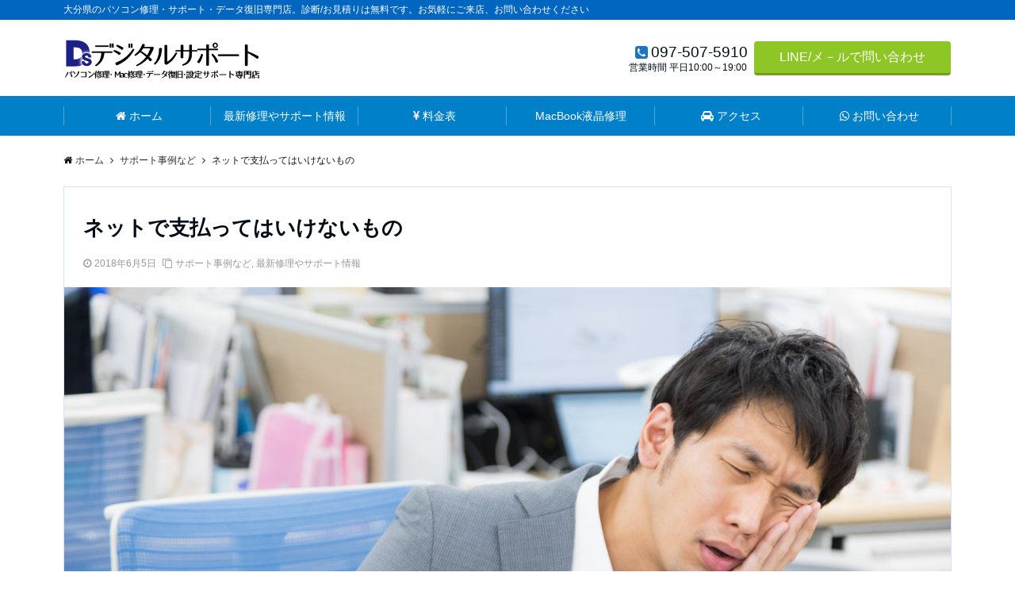

--- FILE ---
content_type: text/html; charset=UTF-8
request_url: http://pc-syuri.jp/2018/06/05/%E3%83%8D%E3%83%83%E3%83%88%E3%81%A7%E6%94%AF%E6%89%95%E3%81%A3%E3%81%A6%E3%81%AF%E3%81%84%E3%81%91%E3%81%AA%E3%81%84%E3%82%82%E3%81%AE/
body_size: 19631
content:
<!DOCTYPE html>
<html lang="ja" dir="ltr"><head prefix="og: http://ogp.me/ns# fb: http://ogp.me/ns/fb# article: http://ogp.me/ns/article#"><meta charset="UTF-8"><meta name="viewport" content="width=device-width,initial-scale=1.0"><meta name="keywords" content="マルウェア,駆除,詐欺ソフト,ウイルス感染,パソコンクリーニング" ><meta name="description" content="悪質請求にご注意を皆さんネットでお買い物されてますか？Amazon、楽天、ヤフオク、メルカリ・・・お店に行かなくても買い物ができる便利な世の中になった一方で悪質な支払い請求も増えてきました。本日はそんな最"><meta name="twitter:card" content="summary_large_image"><meta name="twitter:site" content="@QQsupportoita"><meta name="twitter:title" content="ネットで支払ってはいけないもの"><meta name="twitter:description" content="悪質請求にご注意を皆さんネットでお買い物されてますか？Amazon、楽天、ヤフオク、メルカリ・・・お店に行かなくても買い物ができる便利な世の中になった一方で悪質な支払い請求も増えてきました。本日はそんな最" /><meta name="twitter:image" content="http://pc-syuri.jp/wp-content/uploads/2018/06/cancanIMGL1378_TP_V.jpg"><link rel="pingback" href="http://pc-syuri.jp/xmlrpc.php"><title>ネットで支払ってはいけないもの &#8211; パソコン修理はデジタルサポート大分</title><link rel='dns-prefetch' href='//webfonts.xserver.jp' /><link rel='dns-prefetch' href='//ajax.googleapis.com' /><link rel='dns-prefetch' href='//maxcdn.bootstrapcdn.com' /><link rel="alternate" type="application/rss+xml" title="パソコン修理はデジタルサポート大分 &raquo; フィード" href="http://pc-syuri.jp/feed/" /><link rel="alternate" type="application/rss+xml" title="パソコン修理はデジタルサポート大分 &raquo; コメントフィード" href="http://pc-syuri.jp/comments/feed/" /><link rel="alternate" type="application/rss+xml" title="パソコン修理はデジタルサポート大分 &raquo; ネットで支払ってはいけないもの のコメントのフィード" href="http://pc-syuri.jp/2018/06/05/%e3%83%8d%e3%83%83%e3%83%88%e3%81%a7%e6%94%af%e6%89%95%e3%81%a3%e3%81%a6%e3%81%af%e3%81%84%e3%81%91%e3%81%aa%e3%81%84%e3%82%82%e3%81%ae/feed/" /><link rel='stylesheet' id='wp-block-library-css'  href='http://pc-syuri.jp/wp-includes/css/dist/block-library/style.min.css?ver=5.6.16' type='text/css' media='all' /><link rel='stylesheet' id='contact-form-7-css'  href='http://pc-syuri.jp/wp-content/plugins/contact-form-7/includes/css/styles.css?ver=5.4' type='text/css' media='all' /><link rel='stylesheet' id='toc-screen-css'  href='http://pc-syuri.jp/wp-content/plugins/table-of-contents-plus/screen.min.css?ver=2002' type='text/css' media='all' /><link rel='stylesheet' id='emanon-swiper-css-css'  href='http://pc-syuri.jp/wp-content/themes/emanon-business/lib/css/swiper.min.css?ver=5.6.16' type='text/css' media='all' /><link rel='stylesheet' id='parent-style-css'  href='http://pc-syuri.jp/wp-content/themes/emanon-pro/style.css?ver=5.6.16' type='text/css' media='all' /><link rel='stylesheet' id='child-style-css'  href='http://pc-syuri.jp/wp-content/themes/emanon-business/style.css?ver=5.6.16' type='text/css' media='all' /><link rel='subresource' id='font-awesome-css'  href='https://maxcdn.bootstrapcdn.com/font-awesome/4.7.0/css/font-awesome.min.css?ver=5.6.16' type='text/css' media='all' /><script type='text/javascript' src='https://ajax.googleapis.com/ajax/libs/jquery/2.1.3/jquery.min.js?ver=5.6.16' id='jquery-js'></script><script type='text/javascript' src='//webfonts.xserver.jp/js/xserver.js?ver=1.2.1' id='typesquare_std-js'></script><link rel="https://api.w.org/" href="http://pc-syuri.jp/wp-json/" /><link rel="alternate" type="application/json" href="http://pc-syuri.jp/wp-json/wp/v2/posts/812" /><link rel="EditURI" type="application/rsd+xml" title="RSD" href="http://pc-syuri.jp/xmlrpc.php?rsd" /><link rel="wlwmanifest" type="application/wlwmanifest+xml" href="http://pc-syuri.jp/wp-includes/wlwmanifest.xml" /> <link rel="canonical" href="http://pc-syuri.jp/2018/06/05/%e3%83%8d%e3%83%83%e3%83%88%e3%81%a7%e6%94%af%e6%89%95%e3%81%a3%e3%81%a6%e3%81%af%e3%81%84%e3%81%91%e3%81%aa%e3%81%84%e3%82%82%e3%81%ae/" /><link rel='shortlink' href='http://pc-syuri.jp/?p=812' /><link rel="alternate" type="application/json+oembed" href="http://pc-syuri.jp/wp-json/oembed/1.0/embed?url=http%3A%2F%2Fpc-syuri.jp%2F2018%2F06%2F05%2F%25e3%2583%258d%25e3%2583%2583%25e3%2583%2588%25e3%2581%25a7%25e6%2594%25af%25e6%2589%2595%25e3%2581%25a3%25e3%2581%25a6%25e3%2581%25af%25e3%2581%2584%25e3%2581%2591%25e3%2581%25aa%25e3%2581%2584%25e3%2582%2582%25e3%2581%25ae%2F" /><link rel="alternate" type="text/xml+oembed" href="http://pc-syuri.jp/wp-json/oembed/1.0/embed?url=http%3A%2F%2Fpc-syuri.jp%2F2018%2F06%2F05%2F%25e3%2583%258d%25e3%2583%2583%25e3%2583%2588%25e3%2581%25a7%25e6%2594%25af%25e6%2589%2595%25e3%2581%25a3%25e3%2581%25a6%25e3%2581%25af%25e3%2581%2584%25e3%2581%2591%25e3%2581%25aa%25e3%2581%2584%25e3%2582%2582%25e3%2581%25ae%2F&#038;format=xml" /><meta name="generator" content="Site Kit by Google 1.68.0" /><style type="text/css">div#toc_container {background: #ffffff;border: 1px solid #aaaaaa;width: 50%;}div#toc_container p.toc_title {color: #3a3a3a;}div#toc_container p.toc_title a,div#toc_container ul.toc_list a {color: #102788;}div#toc_container p.toc_title a:hover,div#toc_container ul.toc_list a:hover {color: #5410ca;}div#toc_container p.toc_title a:hover,div#toc_container ul.toc_list a:hover {color: #5410ca;}div#toc_container p.toc_title a:visited,div#toc_container ul.toc_list a:visited {color: #102788;}</style><style>/*---main color--*/#gnav,.global-nav li ul li,.mb-horizontal-nav{background-color:#0080c9;}.fa,.required,.widget-line a{color:#0080c9;}#wp-calendar a{color:#0080c9;font-weight: bold;}.cat-name, .sticky .cat-name{background-color:#0080c9;}.pagination a:hover,.pagination .current{background-color:#0080c9;border:solid 1px #0080c9;}.wpp-list li a:before{background-color:#0080c9;}.loader{position:absolute;top:0;left:0;bottom:0;right:0;margin:auto;border-left:6px solid #0080c9;}/*--link color--*/#gnav .global-nav .current-menu-item > a,#gnav .global-nav .current-menu-item > a .fa,#modal-global-nav-container .current-menu-item a,#modal-global-nav-container .sub-menu .current-menu-item a,.side-widget .current-menu-item a,.mb-horizontal-nav-inner .current-menu-item a,.mb-horizontal-nav-inner .current-menu-item a .fa,.entry-title a:active,.pagination a,.post-nav .fa{color:#ffffff;}.global-nav-default > li:first-child:before, .global-nav-default > li:after{background-color:#ffffff;}.article-body a{color:#ffffff;}.follow-line a{color:#0080c9;}.author-profile-text .author-name a{color:#ffffff;}.recommend-date a {display:block;text-decoration:none;color:#000c15;}.next-page .post-page-numbers.current span{background-color:#b3b9bf;color:#fff;}.next-page a span {background-color:#fff;color:#ffffff;}.comment-page-link .page-numbers{background-color:#fff;color:#ffffff;}.comment-page-link .current{background-color:#b3b9bf;color:#fff;}.side-widget li a:after{color:#ffffff;}blockquote a, .box-default a, .box-info a{color:#ffffff;}.follow-user-url a:hover .fa{color:#ffffff;}.popular-post-rank{border-color:#ffffff transparent transparent transparent;}/*--link hover--*/a:hover,.global-nav a:hover,.side-widget a:hover,.side-widget li a:hover:before,#wp-calendar a:hover,.entry-title a:hover,.footer-follow-btn a:hover .fa{color:#b3b9bf;}.scroll-nav-inner li:after{background-color:#b3b9bf;}.featured-title h2:hover{color:#b3b9bf;}.author-profile-text .author-name a:hover{color:#b3b9bf;}follow-user-url a:hover .fa{color:#b3b9bf;}.next-page a span:hover{background-color:#b3b9bf;color:#fff;}.comment-page-link .page-numbers:hover{background-color:#b3b9bf;color:#fff;}.tagcloud a:hover{border:solid 1px #b3b9bf;color:#b3b9bf;}blockquote a:hover, .box-default a:hover, .box-info a:hover{color:#b3b9bf;}#modal-global-nav-container .global-nav-default li a:hover{color:#b3b9bf;}.side-widget li a:hover:after{color:#b3b9bf;}.widget-contact a:hover .fa{color:#b3b9bf;}#sidebar-cta {border:solid 4px #b3b9bf;}.popular-post li a:hover .popular-post-rank{border-color:#b3b9bf transparent transparent transparent;}/*--btn color--*/.btn-more{background-color:#44aeea;border:solid 1px #44aeea;}.btn a{background-color:#44aeea;color:#ffffff;}.btn a:hover{color:#ffffff;}.btn-border{display:block;padding:8px 16px;border:solid 1px #44aeea;}.btn-border .fa{color:#44aeea;}input[type=submit]{background-color:#44aeea;color:#ffffff;}/* gutenberg File */.wp-block-file .wp-block-file__button{display:inline-block;padding:8px 32px!important;border-radius:4px!important;line-height:1.5!important;border-bottom:solid 3px rgba(0,0,0,0.2)!important;background-color:#9b8d77!important;color:#fff!important;font-size:16px!important}/* gutenberg button */.wp-block-button a{text-decoration:none;}/* gutenberg pullquote */.wp-block-pullquote blockquote{margin:0!important;border:none!important;quotes:none!important;background-color:inherit!important;}.wp-block-pullquote{border-top:3px solid #e2e5e8;border-bottom:3px solid #e2e5e8;color:#303030;}/*--header-*/.header-area-height{height:96px;}.header-brand {line-height:96px;}.header,.header-area-height-line #gnav{background-color:#ffffff;}.top-bar{background-color:#0066bf;border-bottom:solid 1px #0066bf;}.site-description {color:#ffffff}.header-table .site-description{line-height:1.5;font-size:10px;}.header-site-name a{color:#000c15}.header-site-name a:hover{color:#b3b9bf;}.header-logo img, .modal-header-logo img{max-height:35px;width:auto;}.global-nav-line li a{color:#000c15;}#mb-scroll-nav .header-site-name a{color:#000c15;font-size:16px;}#mb-scroll-nav .header-site-name a:hover{color:#b3b9bf;}@media screen and ( min-width: 768px ){.header-site-name a{font-size:18px;}.header-area-height,.header-widget{height:96px;}.header-brand {line-height:96px;}}@media screen and ( min-width: 992px ){.header-logo img{max-height:60px;width:auto;}}/*--header cta-*/.header-cta-tell .fa{height:18px;font-size:19px;color:#1e73be;}.header-cta-tell .tell-number{font-size:19px;color:#000c15;}.header-cta-tell .tell-text{color:#000c15;}.header-phone{position:absolute;top:50%;right:40px;-webkit-transform:translateY(-50%);transform:translateY(-50%);z-index:999;}.header-phone .fa{font-size:42px;font-size:4.2rem;color:#1e73be;}.header-mail{position:absolute;top:50%;right:40px;-webkit-transform:translateY(-50%);transform:translateY(-50%);z-index:999;}.header-mail .fa{font-size:42px;font-size:4.2rem;color:#1e73be;}.header-phone{position:absolute;top:50%;right:40px;-webkit-transform:translateY(-50%);transform:translateY(-50%);z-index:999;}.header-phone .fa{font-size:42px;font-size:4.2rem;color:#1e73be;}.header-mail{position:absolute;top:50%;right:88px;-webkit-transform:translateY(-50%);transform:translateY(-50%);z-index:999;}.header-mail .fa{font-size:42px;font-size:4.2rem;color:#1e73be;}@media screen and ( min-width: 768px ){.header-phone {display: none;}.header-mail{right:46px;}}@media screen and ( min-width: 992px ){.header-cta ul {display: block; text-align: right;line-height:96px;}.header-cta li {display: inline-table;vertical-align: middle;}.header-cta-btn a{background-color:#8ec625;color:#ffffff;}.header-mail{display: none;}}/*--nav fixed--*/.nav-fixed{display:block;position:fixed;top:0;width:100%;background-color:#ffffff;box-shadow:0px 0px 2px 1px rgba(0, 0, 0, 0.1);z-index:999;}#scroll-nav .header-site-name a{color:#000c15;font-size:40px;}#scroll-nav .header-site-name a:hover{color:#b3b9bf;}#scroll-nav .header-logo img{max-height:40px;}.global-nav-scroll > li > a{color:#0066bf}@media screen and ( min-width: 768px ){.nav-fixed{display:block;position:fixed;top:0;width:100%;background-color:#ffffff;}#scroll-nav .header-site-name a{color:#0066bf;}}/*--widget fixed--*/.widget-fixed{margin-top:64px;}/*--modal menu--*/.modal-menu{position:absolute;top:50%;right:0;-webkit-transform:translateY(-50%);transform:translateY(-50%);z-index:999;}.modal-menu .modal-gloval-icon{float:left;margin-bottom:6px;}.modal-menu .slicknav_no-text{margin:0;}.modal-menu .modal-gloval-icon-bar{display:block;width:32px;height:3px;border-radius:4px;-webkit-transition:all 0.2s;transition:all 0.2s;}.modal-menu .modal-gloval-icon-bar + .modal-gloval-icon-bar{margin-top:6px;}.modal-menu .modal-menutxt{display:block;text-align:center;font-size:12px;font-size:1.2rem;color:#82a2bf;}.modal-menu .modal-gloval-icon-bar{background-color:#1e73be;}#modal-global-nav-container{background-color:#ffffff;}#modal-global-nav-container .modal-header-site-name a{color:#000c15;}#modal-global-nav-container .global-nav li ul li{background-color:#ffffff;}#modal-global-nav-container .global-nav-default li a{color:#0066bf;}/*--eyecatch section--*/.header-eyecatch{position:relative;padding:64px 8px;}.header-eyecatch:before{position:absolute;top:0;left:0;right:0;bottom:0;background:linear-gradient(0deg, #000, #000)fixed;opacity:0.4;content: "";z-index:100;}.header-eyecatch-message h2{color:#fff;}.header-eyecatch-message p{color:#fff;}.header-eyecatch-btn-bg a{border-bottom:none;border-radius:0;background-color:#1e73be;color:#fff;}.header-eyecatch-btn-bg a:hover{background-color:#1e73be;border-radius:inherit;-webkit-transform:inherit;transform:inherit;color:#fff;}.header-eyecatch-btn-bg:before{content:'';position:absolute;border:solid 3px #1e73be;top:0;right:0;bottom:0;left:0;-webkit-transition:0.2s ease-in-out;transition:0.2s ease-in-out;z-index:-1;}.header-eyecatch-btn-bg:hover:before{top:-8px;right:-8px;bottom:-8px;left:-8px;}@media screen and ( max-width: 767px ){.header-eyecatch-message{margin:16px 0 0 0;}}.header-eyecatch-overlay{position:absolute;top:0;left:0;right:0;bottom:0;background:url(http://pc-syuri.jp/wp-content/themes/emanon-pro/lib/images/overlay-diamond.png);margin:auto;z-index:200;}/*--slick slider for front page & LP--*/.slick-slider{-moz-box-sizing:border-box;box-sizing:border-box;-webkit-user-select:none;-moz-user-select:none;-ms-user-select:none;user-select:none;-webkit-touch-callout:none;-khtml-user-select:none;-ms-touch-action:pan-y;touch-action:pan-y;-webkit-tap-highlight-color:rgba(0,0,0,0)}.slick-list,.slick-slider{display:block;position:relative}.slick-list{overflow:hidden;margin:0;padding:0}.slick-list:focus{outline:0}.slick-list.dragging{cursor:pointer;cursor:hand}.slick-slider .slick-list,.slick-slider .slick-track{-webkit-transform:translate3d(0,0,0);-moz-transform:translate3d(0,0,0);-ms-transform:translate3d(0,0,0);-o-transform:translate3d(0,0,0);transform:translate3d(0,0,0)}.slick-track{display:block;position:relative;top:0;left:0;margin:40px 0}.slick-track:after,.slick-track:before{display:table;content:''}.slick-track:after{clear:both}.slick-loading .slick-track{visibility:hidden}.slick-slide{display:none;float:left;height:100%;min-height:1px}[dir='rtl'].slick-slide{float:right}.slick-slide.slick-loading img{display:none}.slick-slide.dragging img{pointer-events:none}.slick-initialized .slick-slide{display:block}.slick-loading .slick-slide{visibility:hidden}.slick-vertical .slick-slide{display:block;height:auto;border:solid 1px transparent}.slick-arrow.slick-hidden{display:none}.slick-next:before,.slick-prev:before{content:""}.slick-next{display:block;position:absolute;top:50%;right:-11px;padding:0;width:16px;height:16px;border-color:#ffffff;border-style:solid;border-width:3px 3px 0 0;background-color:transparent;cursor:pointer;text-indent:-9999px;-webkit-transform:rotate(45deg);-moz-transform:rotate(45deg);-ms-transform:rotate(45deg);-o-transform:rotate(45deg);transform:rotate(45deg)}.slick-prev{display:block;position:absolute;top:50%;left:-11px;padding:0;width:16px;height:16px;border-color:#ffffff;border-style:solid;border-width:3px 3px 0 0;background-color:transparent;cursor:pointer;text-indent:-9999px;-webkit-transform:rotate(-135deg);-moz-transform:rotate(-135deg);-ms-transform:rotate(-135deg);-o-transform:rotate(-135deg);transform:rotate(-135deg)}@media screen and ( min-width: 768px ){.slick-next{right:-32px;width:32px;height:32px;}.slick-prev{left:-32px;width:32px;height:32px;}}/*---左ボーダー＋背景 ストライプ--*/.front-top-widget-box h2, .front-bottom-widget-box h2{padding:8px 0 8px 12px;border-left:solid 4px #0080c9;background:-webkit-repeating-linear-gradient(-45deg, #cccccc, #cccccc 3px, #fff 3px, #fff 8px);background: repeating-linear-gradient(-45deg, #cccccc, #cccccc 3px, #fff 3px, #fff 8px);}.entry-header h2{padding:8px 0 8px 12px;border-left:solid 4px #0080c9;background:-webkit-repeating-linear-gradient(-45deg, #cccccc, #cccccc 3px, #fff 3px, #fff 8px);background: repeating-linear-gradient(-45deg, #cccccc, #cccccc 3px, #fff 3px, #fff 8px);}.archive-title h1{padding:8px 0 8px 12px;border-left:solid 4px #0080c9;background:-webkit-repeating-linear-gradient(-45deg, #cccccc,#cccccc 3px, #fff 3px, #fff 8px);background: repeating-linear-gradient(-45deg, #cccccc, #cccccc 3px, #fff 3px, #fff 8px);}/*--h2 style--*//*---左ボーダー＋背景--*/.article-body h2{padding:8px 0 8px 12px;border-left:solid 4px #0080c9;background-color:#cccccc;}/*--h3 style--*//*---吹き出し--*/.article-body h3:not(.block-pr-box-heading):not(.block-cta-heading):not(.block-pricing-table-heading):not(.block-member-name):not(.showcase-box-heading),.page-bottom-widget h3{position:relative;padding:6px 16px;background-color:#0080c9;border-radius:4px;color:#fff;}.article-body h3:not(.block-pr-box-heading):not(.block-cta-heading):not(.block-pricing-table-heading):not(.block-member-name):not(.showcase-box-heading):after,.page-bottom-widget h3:after{position:absolute;top:100%;left:30px;content:'';width:0;height:0;border:solid 10px transparent;border-top:solid 15px #0080c9;}/*--h4 style--*//*---左ボーダー＋背景 ストライプ--*/.article-body h4{padding:8px 0 8px 12px;border-left:solid 4px #0080c9;background: -webkit-repeating-linear-gradient(-45deg, #cccccc, #cccccc 3px, #fff 3px, #fff 8px);background: repeating-linear-gradient(-45deg, #cccccc, #cccccc 3px, #fff 3px, #fff 8px);}/*--sidebar style--*//*---左ボーダー＋背景--*/.side-widget-title h3{padding:8px 0 8px 12px;border-left:solid 4px #0080c9;background-color:#cccccc;}/*--read more--*/.archive-header{padding:8px 16px 64px 16px;}.read-more{position:absolute;right: 0;bottom:24px;left:0;text-align:center;}.read-more .fa{margin:0 0 0 4px;}.featured-date .read-more,.home .big-column .read-more,.archive .ar-big-column .read-more{position:absolute;right:0;bottom:32px;left:0;}.home .big-column .btn-mid,.archive .ar-big-column .btn-mid{width: 80%;}@media screen and ( min-width: 768px ){.archive-header{padding:8px 16px 72px 16px;}.home .one-column .read-more,.archive .ar-one-column .read-more,.search .ar-one-column .read-more{position:absolute;right:16px;bottom:20px;left:auto;}.blog .one-column .read-more,.archive .ar-one-column .read-more,.search .ar-one-column .read-more{position:absolute;right:16px;bottom:20px;left:auto;}.home .big-column .btn-mid,.archive .ar-big-column .btn-mid,.search .ar-big-column .btn-mid{width:20%;}.blog .big-column .btn-mid,.archive .ar-big-column .btn-mid,.search .ar-big-column .btn-mid{width:20%;}.home .one-column .read-more .btn-border,.archive .ar-one-column .read-more .btn-border,.search .ar-one-column .read-more .btn-border{display:inline;}.blog .one-column .read-more .btn-border,.archive .ar-one-column .read-more .btn-border,.search .ar-one-column .read-more .btn-border{display:inline;}}/*--footer mobile buttons--*/.mobile-footer-btn{background-color:#f8f8f8;}.mobile-footer-btn .fa{color:#a02424;}.mobile-footer-btn a{color:#a02d24;}.mobile-footer-btn .line a{background-color:#f8f8f8;color:#a02d24;}/*--article footer--*/.article-footer{padding:32px 16px 24px 16px;}@media screen and (min-width: 992px){.article-footer{padding:64px 32px 56px 32px;}}@media screen and (min-width: 1200px){.article-footer{padding:64px 72px 56px 72px;}}/*--remodal's necessary styles--*/html.remodal-is-locked{overflow:hidden;-ms-touch-action:none;touch-action:none}.remodal{overflow:scroll;-webkit-overflow-scrolling:touch;}.remodal,[data-remodal-id]{display:none}.remodal-overlay{position:fixed;z-index:9998;top:-5000px;right:-5000px;bottom:-5000px;left:-5000px;display:none}.remodal-wrapper{position:fixed;z-index:9999;top:0;right:0;bottom:0;left:0;display:none;overflow:auto;text-align:center;-webkit-overflow-scrolling:touch}.remodal-wrapper:after{display:inline-block;height:100%;margin-left:-0.05em;content:""}.remodal-overlay,.remodal-wrapper{-webkit-backface-visibility:hidden;backface-visibility:hidden}.remodal{position:relative;outline:0;}.remodal-is-initialized{display:inline-block}/*--remodal's default mobile first theme--*/.remodal-bg.remodal-is-opened,.remodal-bg.remodal-is-opening{-webkit-filter:blur(3px);filter:blur(3px)}.remodal-overlay{background:rgba(43,46,56,.9)}.remodal-overlay.remodal-is-closing,.remodal-overlay.remodal-is-opening{-webkit-animation-duration:0.3s;animation-duration:0.3s;-webkit-animation-fill-mode:forwards;animation-fill-mode:forwards}.remodal-overlay.remodal-is-opening{-webkit-animation-name:c;animation-name:c}.remodal-overlay.remodal-is-closing{-webkit-animation-name:d;animation-name:d}.remodal-wrapper{padding:16px}.remodal{box-sizing:border-box;width:100%;-webkit-transform:translate3d(0,0,0);transform:translate3d(0,0,0);color:#2b2e38;background:#fff;}.remodal.remodal-is-closing,.remodal.remodal-is-opening{-webkit-animation-duration:0.3s;animation-duration:0.3s;-webkit-animation-fill-mode:forwards;animation-fill-mode:forwards}.remodal.remodal-is-opening{-webkit-animation-name:a;animation-name:a}.remodal.remodal-is-closing{-webkit-animation-name:b;animation-name:b}.remodal,.remodal-wrapper:after{vertical-align:middle}.remodal-close{position:absolute;top:-32px;right:0;display:block;overflow:visible;width:32px;height:32px;margin:0;padding:0;cursor:pointer;-webkit-transition:color 0.2s;transition:color 0.2s;text-decoration:none;color:#fff;border:0;outline:0;background:#b5b5b5;}.modal-global-nav-close{position:absolute;top:0;right:0;display:block;overflow:visible;width:32px;height:32px;margin:0;padding:0;cursor:pointer;-webkit-transition:color 0.2s;transition:color 0.2s;text-decoration:none;color:#fff;border:0;outline:0;background:#1e73be;}.remodal-close:focus,.remodal-close:hover{color:#2b2e38}.remodal-close:before{font-family:Arial,Helvetica CY,Nimbus Sans L,sans-serif!important;font-size:32px;line-height:32px;position:absolute;top:0;left:0;display:block;width:32px;content:"\00d7";text-align:center;}.remodal-cancel,.remodal-confirm{font:inherit;display:inline-block;overflow:visible;min-width:110px;margin:0;padding:9pt 0;cursor:pointer;-webkit-transition:background 0.2s;transition:background 0.2s;text-align:center;vertical-align:middle;text-decoration:none;border:0;outline:0}.remodal-confirm{color:#fff;background:#81c784}.remodal-confirm:focus,.remodal-confirm:hover{background:#66bb6a}.remodal-cancel{color:#fff;background:#e57373}.remodal-cancel:focus,.remodal-cancel:hover{background:#ef5350}.remodal-cancel::-moz-focus-inner,.remodal-close::-moz-focus-inner,.remodal-confirm::-moz-focus-inner{padding:0;border:0}@-webkit-keyframes a{0%{-webkit-transform:scale(1.05);transform:scale(1.05);opacity:0}to{-webkit-transform:none;transform:none;opacity:1}}@keyframes a{0%{-webkit-transform:scale(1.05);transform:scale(1.05);opacity:0}to{-webkit-transform:none;transform:none;opacity:1}}@-webkit-keyframes b{0%{-webkit-transform:scale(1);transform:scale(1);opacity:1}to{-webkit-transform:scale(0.95);transform:scale(0.95);opacity:0}}@keyframes b{0%{-webkit-transform:scale(1);transform:scale(1);opacity:1}to{-webkit-transform:scale(0.95);transform:scale(0.95);opacity:0}}@-webkit-keyframes c{0%{opacity:0}to{opacity:1}}@keyframes c{0%{opacity:0}to{opacity:1}}@-webkit-keyframes d{0%{opacity:1}to{opacity:0}}@keyframes d{0%{opacity:1}to{opacity:0}}@media only screen and (min-width:641px){.remodal{max-width:700px}}.lt-ie9 .remodal-overlay{background:#2b2e38}.lt-ie9 .remodal{width:700px}/*--footer cta --*/.cta-footer-section{background-color:#ffffff;color:#0066bf;}.footer-site-name img{max-height:75px;}.cta-footer-section .fa{color:#b5b5b5;font-size:24px;}.cta-footer-tell{font-size:24px;}.cta-footer-section a{color:#0066bf;}.cta-footer-btn a{background-color:#078401;color:#fff;}/*--footer sns--*/.footer-top{background-color:#1e73be;}@media screen and ( min-width: 768px ){.footer-top-inner li a{border-bottom: none;}}/*--footer--*/.footer{background-color:#005d9b;color:#f9f9f9;}.footer a,.footer .fa{color:#f9f9f9;}.footer a:hover{color:#1e73be;}.footer a:hover .fa{color:#1e73be;}.footer-nav li{border-right:solid 1px #f9f9f9;}.footer-widget-box h2,.footer-widget-box h3,.footer-widget-box h4,.footer-widget-box h5,.footer-widget-box h6{color:#f9f9f9;}.footer-widget-box h3{border-bottom:solid 1px #f9f9f9;}.footer-widget-box a:hover .fa{color:#1e73be;}.footer-widget-box #wp-calendar caption{border:solid 1px #f9f9f9;border-bottom: none;}.footer-widget-box #wp-calendar th{border:solid 1px #f9f9f9;}.footer-widget-box #wp-calendar td{border:solid 1px #f9f9f9;}.footer-widget-box #wp-calendar a:hover{color:#1e73be;}.footer-widget-box .tagcloud a{border:solid 1px #f9f9f9;}.footer-widget-box .tagcloud a:hover{border:solid 1px #1e73be;}.footer-widget-box .wpp-list .wpp-excerpt, .footer-widget-box .wpp-list .post-stats, .footer-widget-box .wpp-list .post-stats a{color:#f9f9f9;}.footer-widget-box .wpp-list a:hover{color:#1e73be;}.footer-widget-box select{border:solid 1px #f9f9f9;color:#f9f9f9;}.footer-widget-box .widget-contact a:hover .fa{color:#1e73be;}@media screen and ( min-width: 768px ){.footer a:hover .fa{color:#f9f9f9;}}.page-template-lp .header-site-name a{color:#000c15;}.page-template-lp .header-site-name a:hover{color:#b3b9bf;}#lp-header-cta-scroll .header-site-name a{color: #000c15;}.page-template-lp .header-site-name a:hover{color:#b3b9bf;}/*--lp header cta--*/.lp-header-cta-tell .fa{height:18px;color:#1e73be;}.lp-header-phone-left{position:absolute;top:50%;right:40px;-webkit-transform:translateY(-50%);transform:translateY(-50%);z-index:999;}.lp-header-phone-right{position:absolute;top:50%;right:8px;-webkit-transform:translateY(-50%);transform:translateY(-50%);z-index:999;}.lp-header-phone-left .fa, .lp-header-phone-right .fa{color:#1e73be;font-size:42px;font-size:4.2rem;}.lp-header-cta-btn a{background-color:#1e73be;color:#fff;}@media screen and (min-width: 768px){.lp-header-phone-left, .lp-header-phone-right {display: none;}}@media screen and (min-width: 992px){.lp-header-cta-tell .fa, .lp-header-cta-tell .tell-number{font-size:24px;}}/*--lp header image cover--*/.lp-header{height:500px;}.lp-header:before,.lp-header-image:before{position:absolute;top:0;left:0;right:0;bottom:0;background:linear-gradient(135deg, #001863, #000)fixed;opacity:0.7;content: "";z-index: 100;}.header-title, .header-target-message{color: #ffffff;}.header-sub-title{color:#ffffff;}.header-btn-bg a{border-bottom:none;border-radius:0;background-color:#dd9933;color:#fff;}.header-btn-bg a:hover{background-color:#dd9933;border-radius:inherit;-webkit-transform:inherit;transform:inherit;color:#fff;}.header-btn-bg:before{content:'';position:absolute;border:solid 3px #dd9933;top:0;right:0;bottom:0;left:0;-webkit-transition:.2s ease-in-out;transition:.2s ease-in-out;z-index:-1;}.header-btn-bg:hover:before{top:-8px;right:-8px;bottom:-8px;left:-8px}.header-overlay{position: absolute;top:0;left:0;right:0;bottom:0;background:url(http://pc-syuri.jp/wp-content/themes/emanon-pro/lib/images/overlay-dots.png);margin:auto;z-index:200;}@media screen and ( max-width: 767px ){.header-message{right:0;left:0;}}@media screen and ( min-width: 768px ){.header-message{right:0;left:0;}}/*-lp empathy section--*/.lp-empathy{background-color:#f2f9f9;}.empathy-header h2{color:#000c15;}.empathy-header p{color:#000c15;}.empathy-content,.empathy-box-r,.empathy-box-l{background-color:#fff;}.empathy-content li,.empathy-box-r li,.empathy-box-l li{color:#303030;}.empathy-content li .fa,.empathy-box-r li .fa,.empathy-box-l li .fa{color:#b5b5b5;}.scroll-down span{background-color:#1e73be;}.scroll-down span .fa{color:#fff;}/*--lp close up section--*/.lp-advantage{background-color:#fff;}.advantage-header h2{color:#000c15;}.advantage-header p, .advantage-list p{color:#303030;}.advantage-list h3{color:#000c15}.advantage-icon .fa{border:solid 2px #2a79bf;color:#2a79bf;}/*--lp content section--*/#lp-content-section {background-color:#f9f9f9;}.lp-cta-btn{background-color:#ffffff;}.lp-cta-btn h2, .lp-cta-btn .fa{color:#4f4f4f;}.lp-cta-btn p{color:#515151;}.lp-cta-btn dl{color:#515151;}.lp-cta-tell a{color:#515151;}.lp-cta-btn-bg a{background-color:#4486bf;color:#fff;}/*--lp product features section--*/.lp-product-features{background-color:#e8f4f4;}.product-features-header h2{color:#0060a0;}.product-features-header p{color:#303030;}.product-features-box h3{color:#0066bf;}.product-features-box p{color:#000000;}/*--lp comparison section--*/.lp-comparison{background-color:#fff;}.comparison-header h2{color:#000c15;}.comparison-header p{color:#303030;}.comparison-recommend, .comparison-features{background-color:#fff;}.lp-comparison table td:first-child {border:solid 1px #9b8d77;}.lp-comparison table td:first-child .comparison-item{background-color:#9b8d77; color:#fff;}.comparison-item{background-color:#f4f6fa; color:#000c15;}/*--lp testimonial section--*/.lp-testimonial{color:#0f465e;background-color:#f4fcf9;}.testimonial-header h2{color:#06336d;}.testimonial-header p{color:#096abf;}.customers-testimonial{color:#444444;background-color:#eff9ff;}.customers-testimonial:after{border-color:#eff9ff transparent transparent transparent;}.customers-testimonial-slide h3{color:#444444;}.slick-dots button {border:solid 2px #0f465e;}.slick-dots .slick-active button{border:solid 2px #ffffff;}/*--lp offer section--*/.lp-offer{color:#303030;background-color:#f8f8f8;}.offer-footer dl{background-color:#fff;}.offer-footer dl:before {border-color:#fff transparent transparent transparent;}.offer-header h2{color:#000c15;}.offer-date h3{color:#000c15;}.offer-list:hover .offer-date h3{color:#9b8d77;}.offer-icon .fa{color:#9b8d77;}.offer-item{color:#fff;background-color:#b5b5b5;}.offer-item-price,.offer-item-features{color:#000c15;}/*--lp benefits section--*/.lp-benefits{background-color:#fff;}.benefits-header h2{color:#000c15;}.benefits-header p{color:#303030;}.benefits-content {background-color:#f8f8f8;}.benefits-content li{color:#303030;}.benefits-content li .fa{color:#b5b5b5;}/*--lp closing section--*/.lp-closing{background:url(http://pc-syuri.jp/wp-content/uploads/2018/04/20180403_060920974_iOS-e1522892695979.jpg) no-repeat;background-position:50% 50%;background-repeat:no-repeat;background-size:cover;}@media screen and ( min-width: 992px ){.lp-closing{background-attachment:fixed}}.lp-closing:before{position:absolute;top:0;left:0;right:0;bottom:0;background:linear-gradient(300deg, #1e73be, #000)fixed;opacity:0.4;content: "";}.closing-message h2{color:#fff}.closing-section-overlay{position: absolute;top:0;left:0;right:0;bottom:0;background: url(http://pc-syuri.jp/wp-content/themes/emanon-pro/lib/images/overlay-diamond.png);margin:auto;z-index:200;}/*--lp cta--*/.lp-cta{background: #f8f8f8 url(http://pc-syuri.jp/wp-content/themes/emanon-pro/lib/images/graphy.png);}.lp-cta-contactfrom{background-color:#fff;}.lp-cta-icon .fa{background-color:#b5b5b5;}.lp-cta-header h2{color:#000c15;}.lp-cta-text p{color:#303030;}.lp-cta-footer{color:#303030;}.lp-cta-footer .btn a{background-color:#5ca834;color:#fff;}.lp-cta-footer .btn a:hover{background-color: rgba(0, 0, 0, 0.2);}.lp-cta-footer input[type=submit]{background-color:#5ca834;color:#fff;}/*--lp postscript section--*/.mobile_cta_icon_1{background-color:#ffffff;color:#6b0000;}.mobile_cta_icon_2{background-color:#ffffff;color:#7a1616;}.mobile_cta_icon_3{background-color:#9b8d77;color:#fff;}.mobile_cta_icon_1 a{color:#6b0000;}.mobile_cta_icon_2 a{color:#7a1616;}.mobile_cta_icon_3 a{color:#fff;}.mobile_cta_icon_1 .fa{color:#6b0000;}.mobile_cta_icon_2 .fa{color:#7a1616;}.mobile_cta_icon_3 .fa{color:#fff;}/*--page custom css--*/</style><script type="application/ld+json">{"@context" : "http://schema.org","@type" : "Article","headline" : "ネットで支払ってはいけないもの","datePublished" : "2018-6-5","dateModified" : "2022-4-7","mainEntityOfPage" : "http://pc-syuri.jp/2018/06/05/%e3%83%8d%e3%83%83%e3%83%88%e3%81%a7%e6%94%af%e6%89%95%e3%81%a3%e3%81%a6%e3%81%af%e3%81%84%e3%81%91%e3%81%aa%e3%81%84%e3%82%82%e3%81%ae/","author" : { "@type" : "Person", "name" : "qqsp9955" },"image" : { "@type" : "ImageObject", "url" : "http://pc-syuri.jp/wp-content/uploads/2018/06/cancanIMGL1378_TP_V.jpg", "width" : "1600", "height" : "1066" },"publisher" : { "@type" : "Organization", "name" : "パソコン修理はデジタルサポート大分", "logo" : {"@type" : "ImageObject","url" : "http://pc-syuri.jp/wp-content/uploads/2022/06/logo.png","width" : "245","height" : "50"} }}</script><style>.simplemap img{max-width:none !important;padding:0 !important;margin:0 !important;}.staticmap,.staticmap img{max-width:100% !important;height:auto !important;}.simplemap .simplemap-content{display:none;}</style><script>var google_map_api_key = "AIzaSyCh0Fjw2nwApo95q_fUh8_THq3VkX8nnP0";</script><style type="text/css" id="custom-background-css">body.custom-background { background-color: #ffffff; }</style><style>/*--ticker section--*/.eb-ticker-section{background-color:#f2f3ff;color:#161410;}.eb-ticker-section a{color:#161410;}.eb-ticker-section a:hover{color:#b3b9bf;}.ticker-label a{background-color:#0080c9;color:#fff;}.ticker-label a:hover{background-color:#b3b9bf;color:#fff;}/*--solution section--*/.eb-solution-section, .eb-solution-section .bottom-arrow{background-color:#ffffff;}.solution-header h2{color:#000000;}.solution-header p{color:#303030;}.solution-box-list h3{color:#000000}.solution-box-list p{color:#303030}.solution-box-icon i{color:#1e73be;border: 2px solid #1e73be;}.solution-box-list:hover i{box-shadow: 0 0 0 0px #1e73be;background: #1e73be;border: 2px solid #1e73be;color: #fff;}/*--sales section--*/.eb-sales-section{background-color:#e8f0f4;}.sales-header h2{color:#000000;}.sales-content p{color:#000000;}.sales-section-btn a{background-color:#0066bf;color:#fff;}.sales-box-header h3{color:#000000;}.sales-box-header:hover h3{color:#1e73be;}.sales-box-header i{color:#1e73be;}.sales-box-header:hover i{-webkit-transform: scale(1.2);transform: scale(1.2);}.sales-box-detail{color:#000000;}.sales-box-header h3, .sales-box-detail{padding-left: 48px;}@media screen and ( min-width: 767px ) {.sales-box-header h3, .sales-box-detail{padding-left: 56px;}}/*--benefit section--*/.eb-benefit-section{background-color:#f4f9f9;}.benefit-header h2{color:#000000;}.benefit-header p{color:#000000}.benefit-box-list {background-color:#f4f4f4;}.benefit-box-list:hover{background-color:#1e73be;}.benefit-box-detail h3{color:#000c15;}.benefit-box-list p{color:#303030;}.benefit-box-icon i{color:#1e73be;}.benefit-section-btn a{background-color:#1e73be;color:#fff;}/*--case section--*/.eb-case-section{background-color:#eaf5ff;}.case-header h2{color:#000c15;}.case-header p{color:#303030;}.case-title a{color:#303030;}.case-title a:hover{color:#303030;}.swiper-button-prev,.swiper-button-next{border-color:#ffffff;}.swiper-pagination-bullet,.swiper-pagination-bullet-active{background:#ffffff;}.case-section-btn a{background-color:#0080c9;color:#fff;}/*--product section--*/.eb-product-section{position:relative;height:640px;}/*--.product-message{height:200px;}-*/.eb-product-section:before{position:absolute;top:0;left:0;right:0;bottom:0;background:linear-gradient(135deg, #000, #000)fixed;opacity:0.65;content: "";z-index: 100;}.product-content h2{color:#ffffff;} .product-content p{color:#ffffff;}.product-section-btn a{border-bottom:none;border-radius:0;background-color:#1d3691;color:#fff;}.product-section-btn a:hover{background-color:#1d3691;border-radius:inherit;-webkit-transform:inherit;transform:inherit;color:#fff;}.product-section-btn:before{content:'';position:absolute;border:3px solid #1d3691;top:0;right:0;bottom:0;left:0;-webkit-transition:0.2s ease-in-out;transition:0.2s ease-in-out;z-index:-1;}.product-section-btn:hover:before{top:-8px;right:-8px;bottom:-8px;left:-8px;}@media screen and ( max-width: 767px ) {.product-message{right:0;left:0;}}@media screen and ( min-width: 768px ) {.product-message{right:0;left:0;}}/*--price table section--*/.eb-price-section{background-color:#f8f8f8;}.price-header h2{color:#000c15;}.price-header p{color:#303030;}.eb-price-section table td{background-color:#fff;}.price-item{background-color:#1e73be;color:#fff;}.price-selling,.price-description{color:#303030;}.price-section-btn a{background-color:#1e73be;color:#fff;}.eb-price-section .bottom-arrow{background-color:#f8f8f8;}/*--front cta section--*/.eb-front-cta-section{background-color:#1e73be;}.front-cta-header .fa,.front-cta-header-single .fa{color:#fff;}.front-cta-header h2,.front-cta-header-single h2{color:#fff;}.front-cta-content dl,.front-cta-content-single dl{color:#fff;}.front-cta-tell a{color:#fff;}.front-cta-mail-btn a{border-bottom:none;border-radius:0;background-color:#00a0db;color:#ffffff;z-index:100;}.front-cta-mail-btn a:hover{background-color:#00a0db;border-radius:inherit;-webkit-transform:inherit;transform:inherit;color:#ffffff;}.front-cta-mail-btn:before{content:'';position:absolute;border:3px solid #00a0db;top:0;right:0;bottom:0;left:0;-webkit-transition:0.2s ease-in-out;transition:0.2s ease-in-out;z-index:-1;}.front-cta-mail-btn:hover:before{top:-8px;right:-8px;bottom:-8px;left:-8px;}/*--accordion faq section--*/.eb-accordion-faq-section{background-color:#eff9f9;color:#303030;}.accordion-faq-header h2{color:#000c15;}.accordion-faq-header p{color:#303030 ;}.accordion-faq-content .question:before{background-color:#1e73be;}.accordion-faq-content .answer:before{background-color:#aa2727;}.accordion-faq-content .question:hover{color:#1e73be;}.accordion-faq-content .clicked{color:#1e73be;}.accordion-faq-content dd a{color:#ffffff;}.accordion-faq-content dd a:hover{color:#b3b9bf;}.faq-section-btn a{background-color:#9b8d77;color:#fff;font-size:12px; font-size:1.2rem;}/*--contactfrom section--*/.eb-contactfrom-section{background: #f7f7f7 url(http://pc-syuri.jp/wp-content/themes/emanon-business/lib/images/axiom-pattern.png);}.contactfrom-header h2{color:#004766;}.contactfrom-content p{color:#082142;}.contactfrom-content-btn a{background-color:#5ba303;color:#fff;}.contactfrom-content-btn a:hover{background-color:rgba(0,0,0,0.2); color:#fff; -moz-box-shadow: 0px 1px 0px 0px rgba(0,0,0,0.2); box-shadow: 0px 1px 0px 0px rgba(0,0,0,0.2);}.contactfrom-content input[type=submit]{background-color:#5ba303;color:#fff;}.contactfrom-content input[type=submit]:hover{background-color:rgba(0,0,0,0.2); color:#fff; -moz-box-shadow: 0px 1px 0px 0px rgba(0,0,0,0.2); box-shadow:0px 1px 0px 0px rgba(0,0,0,0.2);}.contactfrom-content .wpcf7 {background-color:#e8e8e8;}/*--btn--*/.cta-popup-footer .btn{border-top:none;border-bottom: none;}</style><link rel="icon" href="http://pc-syuri.jp/wp-content/uploads/2025/09/cropped-cropped-aicon-32x32.png" sizes="32x32" /><link rel="icon" href="http://pc-syuri.jp/wp-content/uploads/2025/09/cropped-cropped-aicon-192x192.png" sizes="192x192" /><link rel="apple-touch-icon" href="http://pc-syuri.jp/wp-content/uploads/2025/09/cropped-cropped-aicon-180x180.png" /><meta name="msapplication-TileImage" content="http://pc-syuri.jp/wp-content/uploads/2025/09/cropped-cropped-aicon-270x270.png" /></head><body id="top" class="post-template-default single single-post postid-812 single-format-standard custom-background"><script async src="https://www.googletagmanager.com/gtag/js?id=UA-115759805-1"></script><script>window.dataLayer = window.dataLayer || [];function gtag(){dataLayer.push(arguments);}gtag('js', new Date());gtag('config', 'UA-115759805-1');</script><header id="header-wrapper" class="clearfix" itemscope itemtype="http://schema.org/WPHeader"><div class="top-bar"><div class="container"><div class="col12"><p class="site-description" itemprop="description">大分県のパソコン修理・サポート・データ復旧専門店。診断/お見積りは無料です。お気軽にご来店、お問い合わせください</p></div></div></div><div class="header"><div class="container header-area-height"><div class="col4 first header-brand"><div class="header-table"><div class="header-logo"><a href="http://pc-syuri.jp/" rel="home"><img src="http://pc-syuri.jp/wp-content/uploads/2022/06/logo.png" alt="パソコン修理はデジタルサポート大分" ></a></div></div></div><div class="col8 header-cta"><ul><li class="header-cta-tell"><div><i class="fa fa-phone-square"></i><span class="tell-number">097-507-5910</span></div><div><span class="tell-text">営業時間 平日10:00～19:00</span></div></li><li><span class="btn header-cta-btn"><a href="http://pc-syuri.jp/#contactfrom-section">LINE/メ－ルで問い合わせ</a></span></li></ul></div><div class="header-phone"><span class="tell-number"><a href="tel:097-507-5910"><i class="fa fa-phone-square"></i></a></span></div><div class="header-mail"><a href="http://pc-syuri.jp/#contactfrom-section"><i class="fa fa-envelope-open"></i></a></div><div class="modal-menu js-modal-menu"><a href="#modal-global-nav" data-remodal-target="modal-global-nav"><span class="modal-menutxt">Menu</span><span class="modal-gloval-icon"><span class="modal-gloval-icon-bar"></span><span class="modal-gloval-icon-bar"></span><span class="modal-gloval-icon-bar"></span></span></a></div></div><div class="remodal" data-remodal-id="modal-global-nav" data-remodal-options="hashTracking:false"><button data-remodal-action="close" class="remodal-close modal-global-nav-close"></button><div id="modal-global-nav-container"><div class="modal-header-logo"><a href="http://pc-syuri.jp/"><img src="http://pc-syuri.jp/wp-content/uploads/2022/06/logo.png" alt="パソコン修理はデジタルサポート大分" ></a></div><nav><ul id="menu-lp%e3%83%a1%e3%83%8b%e3%83%a5%e3%83%bc" class="global-nav global-nav-default"><li id="menu-item-218" class="menu-item menu-item-type-custom menu-item-object-custom menu-item-home menu-item-218"><a href="http://pc-syuri.jp"><i class="fa fa-home" aria-hidden="true"></i>ホーム</a></li><li id="menu-item-1675" class="menu-item menu-item-type-taxonomy menu-item-object-category current-post-ancestor current-menu-parent current-post-parent menu-item-1675"><a href="http://pc-syuri.jp/category/supportrepairinfo/">最新修理やサポート情報</a></li><li id="menu-item-344" class="menu-item menu-item-type-post_type menu-item-object-page menu-item-344"><a href="http://pc-syuri.jp/ryoukin/"><i class="fa fa-jpy" aria-hidden="true"></i>料金表</a></li><li id="menu-item-2302" class="menu-item menu-item-type-post_type menu-item-object-page menu-item-2302"><a href="http://pc-syuri.jp/macbook/">MacBook液晶修理</a></li><li id="menu-item-348" class="menu-item menu-item-type-post_type menu-item-object-page menu-item-348"><a href="http://pc-syuri.jp/law/"><i class="fa fa-car" aria-hidden="true"></i>アクセス</a></li><li id="menu-item-537" class="menu-item menu-item-type-custom menu-item-object-custom menu-item-home menu-item-537"><a href="http://pc-syuri.jp/#front-cta-section"><i class="fa fa-whatsapp" aria-hidden="true"></i>お問い合わせ</a></li></ul></nav></div></div></div></header><div id="gnav" class="default-nav"><div class="container"><div class="col12"><nav id="menu"><ul id="menu-lp%e3%83%a1%e3%83%8b%e3%83%a5%e3%83%bc-1" class="global-nav global-nav-default"><li class="menu-item menu-item-type-custom menu-item-object-custom menu-item-home menu-item-218"><a href="http://pc-syuri.jp"><i class="fa fa-home" aria-hidden="true"></i>ホーム</a></li><li class="menu-item menu-item-type-taxonomy menu-item-object-category current-post-ancestor current-menu-parent current-post-parent menu-item-1675"><a href="http://pc-syuri.jp/category/supportrepairinfo/">最新修理やサポート情報</a></li><li class="menu-item menu-item-type-post_type menu-item-object-page menu-item-344"><a href="http://pc-syuri.jp/ryoukin/"><i class="fa fa-jpy" aria-hidden="true"></i>料金表</a></li><li class="menu-item menu-item-type-post_type menu-item-object-page menu-item-2302"><a href="http://pc-syuri.jp/macbook/">MacBook液晶修理</a></li><li class="menu-item menu-item-type-post_type menu-item-object-page menu-item-348"><a href="http://pc-syuri.jp/law/"><i class="fa fa-car" aria-hidden="true"></i>アクセス</a></li><li class="menu-item menu-item-type-custom menu-item-object-custom menu-item-home menu-item-537"><a href="http://pc-syuri.jp/#front-cta-section"><i class="fa fa-whatsapp" aria-hidden="true"></i>お問い合わせ</a></li></ul></nav></div></div></div><div class="mb-horizontal-nav"><div class="container"><div class="col12"><nav class="mb-scroll-arrow"><ul id="menu-lp%e3%83%a1%e3%83%8b%e3%83%a5%e3%83%bc-2" class="mb-horizontal-nav-inner"><li class="menu-item menu-item-type-custom menu-item-object-custom menu-item-home menu-item-218"><a href="http://pc-syuri.jp"><i class="fa fa-home" aria-hidden="true"></i>ホーム</a></li><li class="menu-item menu-item-type-taxonomy menu-item-object-category current-post-ancestor current-menu-parent current-post-parent menu-item-1675"><a href="http://pc-syuri.jp/category/supportrepairinfo/">最新修理やサポート情報</a></li><li class="menu-item menu-item-type-post_type menu-item-object-page menu-item-344"><a href="http://pc-syuri.jp/ryoukin/"><i class="fa fa-jpy" aria-hidden="true"></i>料金表</a></li><li class="menu-item menu-item-type-post_type menu-item-object-page menu-item-2302"><a href="http://pc-syuri.jp/macbook/">MacBook液晶修理</a></li><li class="menu-item menu-item-type-post_type menu-item-object-page menu-item-348"><a href="http://pc-syuri.jp/law/"><i class="fa fa-car" aria-hidden="true"></i>アクセス</a></li><li class="menu-item menu-item-type-custom menu-item-object-custom menu-item-home menu-item-537"><a href="http://pc-syuri.jp/#front-cta-section"><i class="fa fa-whatsapp" aria-hidden="true"></i>お問い合わせ</a></li></ul></nav></div></div></div><div id="scroll-nav" class="display-none "><div class="container"><div class="col4 first"><div class="header-table"><div class="header-logo"><a href="http://pc-syuri.jp/"><img src="http://pc-syuri.jp/wp-content/uploads/2022/06/logo.png" alt="パソコン修理はデジタルサポート大分" ></a></div></div></div><div class="col8"><nav class="scroll-nav-inner br-pc"><ul id="menu-lp%e3%83%a1%e3%83%8b%e3%83%a5%e3%83%bc-3" class="global-nav global-nav-scroll"><li class="menu-item menu-item-type-custom menu-item-object-custom menu-item-home menu-item-218"><a href="http://pc-syuri.jp"><i class="fa fa-home" aria-hidden="true"></i>ホーム</a></li><li class="menu-item menu-item-type-taxonomy menu-item-object-category current-post-ancestor current-menu-parent current-post-parent menu-item-1675"><a href="http://pc-syuri.jp/category/supportrepairinfo/">最新修理やサポート情報</a></li><li class="menu-item menu-item-type-post_type menu-item-object-page menu-item-344"><a href="http://pc-syuri.jp/ryoukin/"><i class="fa fa-jpy" aria-hidden="true"></i>料金表</a></li><li class="menu-item menu-item-type-post_type menu-item-object-page menu-item-2302"><a href="http://pc-syuri.jp/macbook/">MacBook液晶修理</a></li><li class="menu-item menu-item-type-post_type menu-item-object-page menu-item-348"><a href="http://pc-syuri.jp/law/"><i class="fa fa-car" aria-hidden="true"></i>アクセス</a></li><li class="menu-item menu-item-type-custom menu-item-object-custom menu-item-home menu-item-537"><a href="http://pc-syuri.jp/#front-cta-section"><i class="fa fa-whatsapp" aria-hidden="true"></i>お問い合わせ</a></li></ul></nav></div></div></div><div id="mb-scroll-nav" class="display-none "><div class="container"><div class="header-table"><div class="header-logo"><a href="http://pc-syuri.jp/"><img src="http://pc-syuri.jp/wp-content/uploads/2022/06/logo.png" alt="パソコン修理はデジタルサポート大分" ></a></div></div><div class="header-phone"><span class="tell-number"><a href="tel:097-507-5910"><i class="fa fa-phone-square"></i></a></span></div><div class="header-mail"><a href="http://pc-syuri.jp/#contactfrom-section"><i class="fa fa-envelope-open"></i></a></div><div class="modal-menu js-modal-menu"><a href="#modal-global-nav" data-remodal-target="modal-global-nav"><span class="modal-menutxt">Menu</span> <span class="modal-gloval-icon"><span class="modal-gloval-icon-bar"></span><span class="modal-gloval-icon-bar"></span><span class="modal-gloval-icon-bar"></span></span></a></div></div></div><div class="content"><div class="container"><div class="content-inner"><nav id="breadcrumb" class="rcrumbs clearfix"><ol itemscope itemtype="http://schema.org/BreadcrumbList"><li itemprop="itemListElement" itemscope itemtype="http://schema.org/ListItem"><a itemprop="item" href="http://pc-syuri.jp/"><i class="fa fa-home"></i><span itemprop="name">ホーム</span></a><i class="fa fa-angle-right"></i><meta itemprop="position" content="1" /></li><li itemprop="itemListElement" itemscope itemtype="http://schema.org/ListItem"><a itemprop="item" href="http://pc-syuri.jp/category/repairing/"><span itemprop="name">サポート事例など</span></a><i class="fa fa-angle-right"></i><meta itemprop="position" content="2" /></li><li><span>ネットで支払ってはいけないもの</span></li></ol></nav></div><main><div class="col12"><article class="article post-812 post type-post status-publish format-standard has-post-thumbnail hentry category-repairing category-supportrepairinfo one-column ar-two-column au-two-column"><header><div class="article-header"><h1 class="entry-title">ネットで支払ってはいけないもの</h1><ul class="post-meta clearfix"><li><i class="fa fa-clock-o"></i><time class="date published updated" datetime="2018-06-05">2018年6月5日</time></li><li><i class="fa fa-clone"></i><a href="http://pc-syuri.jp/category/repairing/">サポート事例など</a>, <a href="http://pc-syuri.jp/category/supportrepairinfo/">最新修理やサポート情報</a></li><li class="display-none"><i class="fa fa-user"></i><span class="vcard author"><span class="fn"><a href="http://pc-syuri.jp/author/qqsp9955/">qqsp9955</a></span></span></li></ul ></div><div class="article-thumbnail"><img width="1118" height="538" src="http://pc-syuri.jp/wp-content/uploads/2018/06/cancanIMGL1378_TP_V-1118x538.jpg" class="attachment-large-thumbnail size-large-thumbnail wp-post-image" alt="" srcset="http://pc-syuri.jp/wp-content/uploads/2018/06/cancanIMGL1378_TP_V-1118x538.jpg 1118w, http://pc-syuri.jp/wp-content/uploads/2018/06/cancanIMGL1378_TP_V-733x353.jpg 733w, http://pc-syuri.jp/wp-content/uploads/2018/06/cancanIMGL1378_TP_V-544x262.jpg 544w" sizes="(max-width: 1118px) 100vw, 1118px" /></div></header><section class="article-body"><h2><span id="i">悪質請求にご注意を</span></h2><p>皆さんネットでお買い物されてますか？</p><p>Amazon、楽天、ヤフオク、メルカリ・・・</p><p>お店に行かなくても買い物ができる便利な世の中になった一方で<br />悪質な支払い請求も増えてきました。</p><p>本日はそんな最近はやりの悪質な請求事例をご紹介</p><p><div id="toc_container" class="toc_wrap_left no_bullets"><p class="toc_title">目次</p><ul class="toc_list"><li><a href="#i">1 悪質請求にご注意を</a></li><li><a href="#iPhone">2 狙われるiPhoneユーザー</a></li><li><a href="#i-2">3 「パソコンを快適にします」という甘い罠</a></li></ul></div><br />&nbsp;</p><h3><span id="iPhone">狙われるiPhoneユーザー</span></h3><p>昨日<span class="success-bold">Twitter</span>で話題になったiPhoneユーザーがターゲットの<br /><span class="important-bold">「１タッチで支払いまで完了してしまう」</span>というとても悪質な請求がこちら</p><blockquote class="twitter-tweet" data-lang="ja"><p lang="ja" dir="ltr">TwitterやInstagramでの広告で、1度タップしてホームボタンに触れるだけで指紋認証で購入完了となり¥5,500で買わされる非常に悪質なアプリ広告があるので注意。自分は分かっててこのツイートをする為にこの画面でスクリーンショットを撮ったら指紋認証され、無事¥5,500で購入 <a href="https://t.co/JG43U1eEB4">pic.twitter.com/JG43U1eEB4</a></p><p>&mdash; えぴたん&#x1f364;6/30ライブ (@epitan25) <a href="https://twitter.com/epitan25/status/1002029830366363649?ref_src=twsrc%5Etfw">2018年5月31日</a></p></blockquote><p><script async src="https://platform.twitter.com/widgets.js" charset="utf-8"></script></p><p>前もって支払い情報を登録しなければならないiPhoneの盲点を突いたこの手口</p><p><span class="important-bold">「広告に出てるアプリをインストールしただけで支払いが完了してる」</span><br />って怖すぎですよね。<br />もし支払ってしまっても対処法はありますが、何も知らずに放置していると<br /><span class="danger-bold">毎月自動的に5,500円を支払い続ける羽目になるのでご注意ください。</span></p><h3><span id="i-2">「パソコンを快適にします」という甘い罠</span></h3><p><span class="important-bold">「お使いのパソコンの機能が低下しています！」<br />「ウイルス感染しています！」<br />「パソコンをクリーニングしますか？」</span></p><p><span class="danger-bold"><span class="important-bold">この手のメッセージ、鵜呑みにする前に疑ってください</span></span></p><p>よくある<span class="important-bold">「詐欺ソフト」</span>が使うメッセージです。<br />このメッセージを鵜呑みにして「クリーニング」や「最適化」を行うと<br />「パソコンを治すには****円払って下さい」というメッセージが出て<br /><span class="danger-bold">パソコンが使えなくなることも</span><br />(そして支払っても使えないまま・・・)</p><p>画面上にはこのように出ます</p><img src="http://pc-syuri.jp/wp-content/uploads/2018/06/auto0098-300x251.jpg" alt="" width="300" height="251" /><img src="http://pc-syuri.jp/wp-content/uploads/2018/06/auslogics-driver-updater-52-300x230.png" alt="" width="300" height="230" /><img src="http://pc-syuri.jp/wp-content/uploads/2018/06/mypc04-300x277.png" alt="" width="300" height="277" /><p>上記全部<span class="danger-bold">詐欺広告</span>です</p><p>なんだか不安をあおるようなメッセージが出るときは、ぜひ当店にご相談ください。</p><hr><p>いかがでしたか？</p><p>パソコンの架空請求や詐欺サイト・ソフトは前からありますが<br />iPhoneの悪質請求は最近のもので手口もスマートです。</p><p>騙されないに越したことはないですが、<br />もし支払ってしまった後でも<span class="success-bold">対処方法はあるので</span><br />不安な方は遠慮なくQQサポート大分までご相談ください</p></section><aside class="share-btn"><ul><li class="twitter"><a  target="_blank" href="http://twitter.com/intent/tweet?url=http%3A%2F%2Fpc-syuri.jp%2F2018%2F06%2F05%2F%25e3%2583%258d%25e3%2583%2583%25e3%2583%2588%25e3%2581%25a7%25e6%2594%25af%25e6%2589%2595%25e3%2581%25a3%25e3%2581%25a6%25e3%2581%25af%25e3%2581%2584%25e3%2581%2591%25e3%2581%25aa%25e3%2581%2584%25e3%2582%2582%25e3%2581%25ae%2F&amp;&text=%E3%83%8D%E3%83%83%E3%83%88%E3%81%A7%E6%94%AF%E6%89%95%E3%81%A3%E3%81%A6%E3%81%AF%E3%81%84%E3%81%91%E3%81%AA%E3%81%84%E3%82%82%E3%81%AE+%7C+%E3%83%91%E3%82%BD%E3%82%B3%E3%83%B3%E4%BF%AE%E7%90%86%E3%81%AF%E3%83%87%E3%82%B8%E3%82%BF%E3%83%AB%E3%82%B5%E3%83%9D%E3%83%BC%E3%83%88%E5%A4%A7%E5%88%86&tw_p=tweetbutton" ><i class="fa fa-twitter"></i><span class="sns-name">Twitter</span></a></li><li class="pinterest"><a data-pin-do="buttonBookmark" data-pin-custom="true" href="https://www.pinterest.com/pin/create/button/"><i class="fa fa-pinterest-p"></i><span class="sns-name">Pinterest</span></a><script async defer src="//assets.pinterest.com/js/pinit.js"></script></li><li class="line"><a class="share" target="_blank" href="https://timeline.line.me/social-plugin/share?url=http%3A%2F%2Fpc-syuri.jp%2F2018%2F06%2F05%2F%25e3%2583%258d%25e3%2583%2583%25e3%2583%2588%25e3%2581%25a7%25e6%2594%25af%25e6%2589%2595%25e3%2581%25a3%25e3%2581%25a6%25e3%2581%25af%25e3%2581%2584%25e3%2581%2591%25e3%2581%25aa%25e3%2581%2584%25e3%2582%2582%25e3%2581%25ae%2F&title=%E3%83%8D%E3%83%83%E3%83%88%E3%81%A7%E6%94%AF%E6%89%95%E3%81%A3%E3%81%A6%E3%81%AF%E3%81%84%E3%81%91%E3%81%AA%E3%81%84%E3%82%82%E3%81%AE+%7C+%E3%83%91%E3%82%BD%E3%82%B3%E3%83%B3%E4%BF%AE%E7%90%86%E3%81%AF%E3%83%87%E3%82%B8%E3%82%BF%E3%83%AB%E3%82%B5%E3%83%9D%E3%83%BC%E3%83%88%E5%A4%A7%E5%88%86"><img src="http://pc-syuri.jp/wp-content/themes/emanon-pro/lib/images/line.png" alt="line" /><span class="sns-name">LINE</span></a></li></ul></aside><footer class="article-footer"><div class="twitter-follow"><span class="twitter-follow-label">最新情報はTwitterにて</span><a href="https://twitter.com/qqsupportoita" class="twitter-follow-button" data-show-count="true" data-size="large" data-show-screen-name="false">Follow @QQsupportoita</a><script>!function(d,s,id){var js,fjs=d.getElementsByTagName(s)[0],p=/^http:/.test(d.location)?'http':'https';if(!d.getElementById(id)){js=d.createElement(s);js.id=id;js.src=p+'://platform.twitter.com/widgets.js';fjs.parentNode.insertBefore(js,fjs);}}(document, 'script', 'twitter-wjs');</script></div><div class="sns-follow"><ul><li class="twitter"><a href="https://twitter.com/qqsupportoita" target="_blank" rel="noopener"><i class="fa fa-twitter"></i>Twitter</a></li><li class="line"><a href="http://line.me/ti/p/@rxx7617e" target="_blank" rel="noopener"><img src="http://pc-syuri.jp/wp-content/themes/emanon-pro/lib/images/line.png" alt="line" />LINE</a></li> </ul></div></footer></article><nav class="navigation post-navigation" role="navigation" aria-label="投稿"><h2 class="screen-reader-text">投稿ナビゲーション</h2><div class="nav-links"><div class="nav-previous"><a href="http://pc-syuri.jp/2018/05/31/kidou/" rel="prev"><span class="post-nav"><i class="fa fa-chevron-left"></i>前のページへ</span><span class="nav-title clearfix"><img width="180" height="180" src="http://pc-syuri.jp/wp-content/uploads/2018/05/1559-180x180.jpg" class="attachment-square-thumbnail size-square-thumbnail wp-post-image" alt="" srcset="http://pc-syuri.jp/wp-content/uploads/2018/05/1559-180x180.jpg 180w, http://pc-syuri.jp/wp-content/uploads/2018/05/1559-150x150.jpg 150w" sizes="(max-width: 180px) 100vw, 180px" />起動しないパソコンの修理②</span></a></div><div class="nav-next"><a href="http://pc-syuri.jp/2018/06/11/repairmacbook/" rel="next"><span class="post-nav">次のページへ<i class="fa fa-chevron-right"></i></span><span class="nav-title clearfix"><img width="180" height="180" src="http://pc-syuri.jp/wp-content/uploads/2018/06/CIMG9300-180x180.jpg" class="attachment-square-thumbnail size-square-thumbnail wp-post-image" alt="" srcset="http://pc-syuri.jp/wp-content/uploads/2018/06/CIMG9300-180x180.jpg 180w, http://pc-syuri.jp/wp-content/uploads/2018/06/CIMG9300-150x150.jpg 150w" sizes="(max-width: 180px) 100vw, 180px" />画面が割れたMacBook</span></a></div></div></nav></div></main></div></div><footer class="footer"><div class="footer-top"><div class="container"><div class="col12"><div class="footer-top-inner"><ul><li><a href="https://twitter.com/qqsupportoita" target="_blank" rel="noopener"><i class="fa fa-twitter"></i><span>Twitter</span></a></li> <li><a href="http://line.me/ti/p/@rxx7617e" target="_blank" rel="noopener"><svg xmlns="http://www.w3.org/2000/svg" class="line-svg-footer" style="fill: #f9f9f9;" xmlns:xlink="http://www.w3.org/1999/xlink" width="20px" height="19.04761905px" viewBox="0 0 315 300"><path class="fill" d="M280.344,206.351 C280.344,206.351 280.354,206.351 280.354,206.351 C247.419,244.375 173.764,290.686 157.006,297.764  C140.251,304.844 142.724,293.258 143.409,289.286 C143.809,286.909 145.648,275.795 145.648,275.795 C146.179,271.773 146.725,265.543 145.139,261.573  C143.374,257.197 136.418,254.902 131.307,253.804 C55.860,243.805 0.004,190.897 0.004,127.748 C0.004,57.307 70.443,-0.006 157.006,-0.006  C243.579,-0.006 314.004,57.307 314.004,127.748 C314.004,155.946 303.108,181.342 280.344,206.351 ZM95.547,153.146  C95.547,153.146 72.581,153.146 72.581,153.146 C72.581,153.146 72.581,98.841 72.581,98.841 C72.581,94.296 68.894,90.583 64.352,90.583  C59.819,90.583 56.127,94.296 56.127,98.841 C56.127,98.841 56.127,161.398 56.127,161.398 C56.127,165.960 59.819,169.660 64.352,169.660  C64.352,169.660 95.547,169.660 95.547,169.660 C100.092,169.660 103.777,165.960 103.777,161.398 C103.777,156.851 100.092,153.146 95.547,153.146 ZM127.810,98.841  C127.810,94.296 124.120,90.583 119.583,90.583 C115.046,90.583 111.356,94.296 111.356,98.841 C111.356,98.841 111.356,161.398 111.356,161.398  C111.356,165.960 115.046,169.660 119.583,169.660 C124.120,169.660 127.810,165.960 127.810,161.398 C127.810,161.398 127.810,98.841 127.810,98.841 ZM202.908,98.841  C202.908,94.296 199.219,90.583 194.676,90.583 C190.137,90.583 186.442,94.296 186.442,98.841 C186.442,98.841 186.442,137.559 186.442,137.559  C186.442,137.559 154.466,93.894 154.466,93.894 C152.926,91.818 150.460,90.583 147.892,90.583 C147.007,90.583 146.127,90.730 145.282,91.010  C141.916,92.142 139.650,95.287 139.650,98.841 C139.650,98.841 139.650,161.398 139.650,161.398 C139.650,165.960 143.345,169.660 147.885,169.660  C152.427,169.660 156.114,165.960 156.114,161.398 C156.114,161.398 156.114,122.705 156.114,122.705 C156.114,122.705 188.090,166.354 188.090,166.354  C189.637,168.431 192.094,169.660 194.667,169.660 C195.546,169.660 196.434,169.521 197.279,169.236 C200.650,168.114 202.908,164.966 202.908,161.398  C202.908,161.398 202.908,98.841 202.908,98.841 ZM253.385,138.381 C257.927,138.381 261.617,134.674 261.617,130.129 C261.617,125.569 257.927,121.872 253.385,121.872  C253.385,121.872 230.426,121.872 230.426,121.872 C230.426,121.872 230.426,107.103 230.426,107.103 C230.426,107.103 253.385,107.103 253.385,107.103  C257.927,107.103 261.617,103.398 261.617,98.841 C261.617,94.296 257.927,90.583 253.385,90.583 C253.385,90.583 222.187,90.583 222.187,90.583  C217.650,90.583 213.955,94.296 213.955,98.841 C213.955,98.850 213.955,98.858 213.955,98.878 C213.955,98.878 213.955,130.109 213.955,130.109  C213.955,130.114 213.955,130.129 213.955,130.129 C213.955,130.139 213.955,130.139 213.955,130.149 C213.955,130.149 213.955,161.398 213.955,161.398  C213.955,165.960 217.655,169.660 222.187,169.660 C222.187,169.660 253.385,169.660 253.385,169.660 C257.915,169.660 261.617,165.960 261.617,161.398  C261.617,156.851 257.915,153.146 253.385,153.146 C253.385,153.146 230.426,153.146 230.426,153.146 C230.426,153.146 230.426,138.381 230.426,138.381  C230.426,138.381 253.385,138.381 253.385,138.381 Z"/></svg><span class="line">LINE</span></a></li> </ul></div></div></div></div><div class="container"><div class="col12"><div class="pagetop wow slideInUp"><a href="#top"><i class="fa fa-chevron-up" aria-hidden="true"></i><span class="br"></span>Page Top</a></div><ul id="menu-footer-nav" class="footer-nav"><li id="menu-item-2375" class="menu-item menu-item-type-custom menu-item-object-custom menu-item-home menu-item-2375"><a href="http://pc-syuri.jp/"><i class="fa fa-home" aria-hidden="true"></i>ホーム</a></li><li id="menu-item-2376" class="menu-item menu-item-type-post_type menu-item-object-page menu-item-2376"><a href="http://pc-syuri.jp/ryoukin/"><i class="fa fa-jpy" aria-hidden="true"></i>料金表</a></li><li id="menu-item-2377" class="menu-item menu-item-type-post_type menu-item-object-page menu-item-2377"><a href="http://pc-syuri.jp/macbook/">MacBookAir MacBookProの画面修理と料金</a></li><li id="menu-item-2378" class="menu-item menu-item-type-post_type menu-item-object-page menu-item-2378"><a href="http://pc-syuri.jp/law/"><i class="fa fa-car" aria-hidden="true"></i>アクセス</a></li><li id="menu-item-2379" class="menu-item menu-item-type-custom menu-item-object-custom menu-item-home menu-item-2379"><a href="http://pc-syuri.jp/#front-cta-section"><i class="fa fa-whatsapp" aria-hidden="true"></i>お問い合わせ</a></li><li id="menu-item-2410" class="menu-item menu-item-type-post_type menu-item-object-page menu-item-2410"><a href="http://pc-syuri.jp/%e4%bc%9a%e7%a4%be%e6%a6%82%e8%a6%81/">会社概要</a></li><li id="menu-item-2380" class="menu-item menu-item-type-post_type menu-item-object-page menu-item-2380"><a href="http://pc-syuri.jp/kyokabango/">古物営業法に基づく表示</a></li></ul><strong><div class="copyright"><small>©&nbsp<br class="br-sp"> Powered by <a href="http://pc-syuri.jp/">デジタルサポート大分</a></small></div></strong></div></div></footer><script type='text/javascript' src='http://pc-syuri.jp/wp-includes/js/dist/vendor/wp-polyfill.min.js?ver=7.4.4' id='wp-polyfill-js'></script><script type='text/javascript' id='wp-polyfill-js-after'>( 'fetch' in window ) || document.write( '<script src="http://pc-syuri.jp/wp-includes/js/dist/vendor/wp-polyfill-fetch.min.js?ver=3.0.0"></scr' + 'ipt>' );( document.contains ) || document.write( '<script src="http://pc-syuri.jp/wp-includes/js/dist/vendor/wp-polyfill-node-contains.min.js?ver=3.42.0"></scr' + 'ipt>' );( window.DOMRect ) || document.write( '<script src="http://pc-syuri.jp/wp-includes/js/dist/vendor/wp-polyfill-dom-rect.min.js?ver=3.42.0"></scr' + 'ipt>' );( window.URL && window.URL.prototype && window.URLSearchParams ) || document.write( '<script src="http://pc-syuri.jp/wp-includes/js/dist/vendor/wp-polyfill-url.min.js?ver=3.6.4"></scr' + 'ipt>' );( window.FormData && window.FormData.prototype.keys ) || document.write( '<script src="http://pc-syuri.jp/wp-includes/js/dist/vendor/wp-polyfill-formdata.min.js?ver=3.0.12"></scr' + 'ipt>' );( Element.prototype.matches && Element.prototype.closest ) || document.write( '<script src="http://pc-syuri.jp/wp-includes/js/dist/vendor/wp-polyfill-element-closest.min.js?ver=2.0.2"></scr' + 'ipt>' );</script><script type='text/javascript' src='http://pc-syuri.jp/wp-includes/js/dist/i18n.min.js?ver=9e36b5da09c96c657b0297fd6f7cb1fd' id='wp-i18n-js'></script><script type='text/javascript' src='http://pc-syuri.jp/wp-includes/js/dist/vendor/lodash.min.js?ver=4.17.21' id='lodash-js'></script><script type='text/javascript' id='lodash-js-after'>window.lodash = _.noConflict();</script><script type='text/javascript' src='http://pc-syuri.jp/wp-includes/js/dist/url.min.js?ver=1b4bb2b3f526a1db366ca3147ac39562' id='wp-url-js'></script><script type='text/javascript' src='http://pc-syuri.jp/wp-includes/js/dist/hooks.min.js?ver=d0d9f43e03080e6ace9a3dabbd5f9eee' id='wp-hooks-js'></script><script type='text/javascript' id='wp-api-fetch-js-translations'>( function( domain, translations ) {var localeData = translations.locale_data[ domain ] || translations.locale_data.messages;localeData[""].domain = domain;wp.i18n.setLocaleData( localeData, domain );} )( "default", {"translation-revision-date":"2025-10-03 12:48:21+0000","generator":"GlotPress\/4.0.1","domain":"messages","locale_data":{"messages":{"":{"domain":"messages","plural-forms":"nplurals=1; plural=0;","lang":"ja_JP"},"You are probably offline.":["\u73fe\u5728\u30aa\u30d5\u30e9\u30a4\u30f3\u306e\u3088\u3046\u3067\u3059\u3002"],"Media upload failed. If this is a photo or a large image, please scale it down and try again.":["\u30e1\u30c7\u30a3\u30a2\u306e\u30a2\u30c3\u30d7\u30ed\u30fc\u30c9\u306b\u5931\u6557\u3057\u307e\u3057\u305f\u3002 \u5199\u771f\u307e\u305f\u306f\u5927\u304d\u306a\u753b\u50cf\u306e\u5834\u5408\u306f\u3001\u7e2e\u5c0f\u3057\u3066\u3082\u3046\u4e00\u5ea6\u304a\u8a66\u3057\u304f\u3060\u3055\u3044\u3002"],"An unknown error occurred.":["\u4e0d\u660e\u306a\u30a8\u30e9\u30fc\u304c\u767a\u751f\u3057\u307e\u3057\u305f\u3002"],"The response is not a valid JSON response.":["\u8fd4\u7b54\u304c\u6b63\u3057\u3044 JSON \u30ec\u30b9\u30dd\u30f3\u30b9\u3067\u306f\u3042\u308a\u307e\u305b\u3093\u3002"]}},"comment":{"reference":"wp-includes\/js\/dist\/api-fetch.js"}} );</script><script type='text/javascript' src='http://pc-syuri.jp/wp-includes/js/dist/api-fetch.min.js?ver=c207d2d188ba8bf763f7acd50b7fd5a9' id='wp-api-fetch-js'></script><script type='text/javascript' id='wp-api-fetch-js-after'>wp.apiFetch.use( wp.apiFetch.createRootURLMiddleware( "http://pc-syuri.jp/wp-json/" ) );wp.apiFetch.nonceMiddleware = wp.apiFetch.createNonceMiddleware( "791117f388" );wp.apiFetch.use( wp.apiFetch.nonceMiddleware );wp.apiFetch.use( wp.apiFetch.mediaUploadMiddleware );wp.apiFetch.nonceEndpoint = "http://pc-syuri.jp/wp-admin/admin-ajax.php?action=rest-nonce";</script><script type='text/javascript' id='contact-form-7-js-extra'>/* <![CDATA[ */var wpcf7 = [];var wpcf7 = [];/* ]]> */</script><script type='text/javascript' src='http://pc-syuri.jp/wp-content/plugins/contact-form-7/includes/js/index.js?ver=5.4' id='contact-form-7-js'></script><script type='text/javascript' id='toc-front-js-extra'>/* <![CDATA[ */var tocplus = {"smooth_scroll":"1"};var tocplus = {"smooth_scroll":"1"};/* ]]> */</script><script type='text/javascript' src='http://pc-syuri.jp/wp-content/plugins/table-of-contents-plus/front.min.js?ver=2002' id='toc-front-js'></script><script type='text/javascript' src='http://pc-syuri.jp/wp-content/themes/emanon-business/lib/js/swiper.min.js?ver=5.6.16' id='emanon-swiper-js'></script><script type='text/javascript' src='http://pc-syuri.jp/wp-content/themes/emanon-business/lib/js/custom.min.js?ver=5.6.16' id='emanon-child-custom-js'></script><script type='text/javascript' src='http://pc-syuri.jp/wp-content/themes/emanon-pro/lib/js/master.js?ver=1.6.3' id='emanon-master-js'></script><script type='text/javascript' src='http://pc-syuri.jp/wp-content/themes/emanon-pro/lib/js/custom.min.js?ver=1.6.3' id='emanon-custom-js'></script><script type='text/javascript' src='http://pc-syuri.jp/wp-content/themes/emanon-pro/lib/js/cookie-min.js?ver=1.6.3' id='jquery-cookie-js'></script><script type="module" src="http://pc-syuri.jp/wp-content/themes/emanon-pro/lib/js/instantpage.js?ver=1.6.3"></script><script type='text/javascript' src='http://pc-syuri.jp/wp-includes/js/wp-embed.min.js?ver=5.6.16' id='wp-embed-js'></script></body></html>